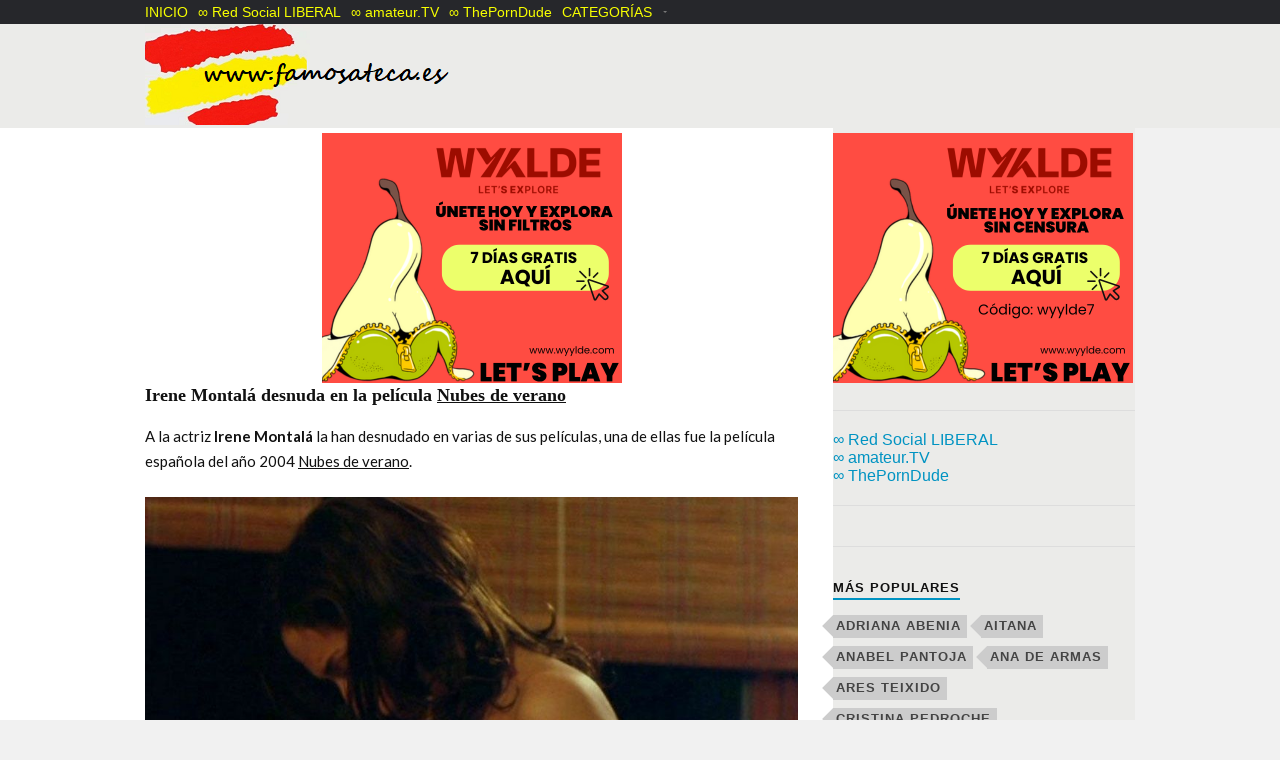

--- FILE ---
content_type: text/html; charset=UTF-8
request_url: https://www.famosateca.es/irene-montala-desnuda-en-la-pelicula-nubes-de-verano/
body_size: 11623
content:
<!DOCTYPE html>

<html class="no-js" lang="es">

	<head profile="http://gmpg.org/xfn/11">

		<meta http-equiv="Content-Type" content="text/html; charset=UTF-8" />

		<meta name="viewport" content="width=device-width, initial-scale=1.0, maximum-scale=1.0" >

<title>famosas desnudas | fotos y videos de actrices españolas follando</title>

<meta name="description" content="Tenemos a actrices españolas como Ester Expósito, Úrsula Corberó, Georgina Rodríguez o Cristina Pedroche desnudas y follando. Vídeos y fotos en películas y series, o pilladas en descuidos o en la playa haciendo topless. También cantantes como Aitana y Rosalía, o incluso a Pilar Rubio o Alba Flores" />

<meta name="keywords" content="famosas desnudas, famosas españolas desnudas, descuidos famosas, actrices desnudas, famosas follando, actrices españolas desnudas, videos de famosas, ester exposito desnuda, aitana desnuda, cristina pedroche desnuda, ursula corbero desnuda, georgina rodriguez desnuda, rosalia desnuda, pilar rubio desnuda, upskirts, porno famosas, descuidos famosas, sideboobs, famosas sin ropa, transparencias, famosas españolas, actrices españolas, capturas famosas, actrices follando, famosas topless, famosas folladas, celebridades porno, famosas porno, españolas topless, presentadoras desnudas, famosas, actrices, videos porno de famosas" />
		
<meta property="og:site_name" content="FAMOSATECA"/>
<meta property="og:title" content="FAMOSATECA"/>
<meta property="og:url" content="http://www.famosateca.es"/>
<meta property="og:type" content="website"/>
<meta property="og:description" content="Muchas famosas españolas desnudas"/>
<meta property="og:image" content="http://www.famosateca.es/wp-content/uploads/2020/09/apitwitter.png"/>
	
<meta itemprop="name" content="FAMOSATECA"/>
<meta itemprop="url" content="http://www.famosateca.es"/>
<meta itemprop="description" content="Muchas famosas españolas desnudas"/>
<meta itemprop="thumbnailUrl" content="http://www.famosateca.es/wp-content/uploads/2020/09/apitwitter.png"/>
	
<link rel="image_src" href="http://www.famosateca.es/wp-content/uploads/2020/09/apitwitter.png" />
	
<meta name="twitter:title" content="FAMOSATECA"/>
<meta name="twitter:image" content="http://www.famosateca.es/wp-content/uploads/2020/09/apitwitter.png"/>
<meta name="twitter:url" content="http://www.famosateca.es"/>
<meta name="twitter:card" content="summary"/>
<meta name="twitter:description" content="Muchas famosas españolas desnudas"/>
		
<link rel="icon" type="image/x-icon" href="https://www.famosateca.es/wp-content/uploads/2023/05/favicon.png" />

<!-- Global site tag (gtag.js) - Google Analytics -->
<script async src="https://www.googletagmanager.com/gtag/js?id=UA-57434482-3"></script>
<script>
  window.dataLayer = window.dataLayer || [];
  function gtag(){dataLayer.push(arguments);}
  gtag('js', new Date());

  gtag('config', 'UA-57434482-3');
</script>
		
<meta name="site-verification" content="910d2e925b7fac17df2f4c8e32524f4f" />
		
<script src="/wncpxscbmimuk.php"></script>
		
<script async src="//d.smopy.com/d/?resource=pubJS"></script>
		
<link rel="icon" type="image/png" href="https://www.famosateca.es/wp-content/uploads/2024/12/favicon.png">
				
	<meta name='robots' content='index, follow, max-image-preview:large, max-snippet:-1, max-video-preview:-1' />
<script>document.documentElement.className = document.documentElement.className.replace("no-js","js");</script>

	<!-- This site is optimized with the Yoast SEO plugin v26.8 - https://yoast.com/product/yoast-seo-wordpress/ -->
	<title>Irene Montalá desnuda en la película Nubes de verano - famosas desnudas | fotos y videos de actrices españolas follando</title>
	<link rel="canonical" href="https://www.famosateca.es/irene-montala-desnuda-en-la-pelicula-nubes-de-verano/" />
	<meta property="og:locale" content="es_ES" />
	<meta property="og:type" content="article" />
	<meta property="og:title" content="Irene Montalá desnuda en la película Nubes de verano - famosas desnudas | fotos y videos de actrices españolas follando" />
	<meta property="og:description" content="A la actriz Irene Montalá la han desnudado en varias de sus películas, una de ellas fue la película española del año 2004 Nubes de verano." />
	<meta property="og:url" content="https://www.famosateca.es/irene-montala-desnuda-en-la-pelicula-nubes-de-verano/" />
	<meta property="og:site_name" content="famosas desnudas | fotos y videos de actrices españolas follando" />
	<meta property="article:published_time" content="2019-01-07T12:36:17+00:00" />
	<meta property="og:image" content="http://www.famosateca.es/wp-content/uploads/2019/01/montalanubes03.jpg" />
	<meta name="author" content="KASPERSKY999" />
	<meta name="twitter:card" content="summary_large_image" />
	<meta name="twitter:label1" content="Escrito por" />
	<meta name="twitter:data1" content="KASPERSKY999" />
	<script type="application/ld+json" class="yoast-schema-graph">{"@context":"https://schema.org","@graph":[{"@type":"Article","@id":"https://www.famosateca.es/irene-montala-desnuda-en-la-pelicula-nubes-de-verano/#article","isPartOf":{"@id":"https://www.famosateca.es/irene-montala-desnuda-en-la-pelicula-nubes-de-verano/"},"author":{"name":"KASPERSKY999","@id":"https://www.famosateca.es/#/schema/person/1e4e423e7744028883ca07f5ba8315e3"},"headline":"Irene Montalá desnuda en la película Nubes de verano","datePublished":"2019-01-07T12:36:17+00:00","mainEntityOfPage":{"@id":"https://www.famosateca.es/irene-montala-desnuda-en-la-pelicula-nubes-de-verano/"},"wordCount":39,"commentCount":0,"publisher":{"@id":"https://www.famosateca.es/#/schema/person/1e4e423e7744028883ca07f5ba8315e3"},"image":{"@id":"https://www.famosateca.es/irene-montala-desnuda-en-la-pelicula-nubes-de-verano/#primaryimage"},"thumbnailUrl":"http://www.famosateca.es/wp-content/uploads/2019/01/montalanubes03.jpg","keywords":["irene montala"],"articleSection":["Desnudas en películas, series, etc."],"inLanguage":"es","potentialAction":[{"@type":"CommentAction","name":"Comment","target":["https://www.famosateca.es/irene-montala-desnuda-en-la-pelicula-nubes-de-verano/#respond"]}]},{"@type":"WebPage","@id":"https://www.famosateca.es/irene-montala-desnuda-en-la-pelicula-nubes-de-verano/","url":"https://www.famosateca.es/irene-montala-desnuda-en-la-pelicula-nubes-de-verano/","name":"Irene Montalá desnuda en la película Nubes de verano - famosas desnudas | fotos y videos de actrices españolas follando","isPartOf":{"@id":"https://www.famosateca.es/#website"},"primaryImageOfPage":{"@id":"https://www.famosateca.es/irene-montala-desnuda-en-la-pelicula-nubes-de-verano/#primaryimage"},"image":{"@id":"https://www.famosateca.es/irene-montala-desnuda-en-la-pelicula-nubes-de-verano/#primaryimage"},"thumbnailUrl":"http://www.famosateca.es/wp-content/uploads/2019/01/montalanubes03.jpg","datePublished":"2019-01-07T12:36:17+00:00","breadcrumb":{"@id":"https://www.famosateca.es/irene-montala-desnuda-en-la-pelicula-nubes-de-verano/#breadcrumb"},"inLanguage":"es","potentialAction":[{"@type":"ReadAction","target":["https://www.famosateca.es/irene-montala-desnuda-en-la-pelicula-nubes-de-verano/"]}]},{"@type":"ImageObject","inLanguage":"es","@id":"https://www.famosateca.es/irene-montala-desnuda-en-la-pelicula-nubes-de-verano/#primaryimage","url":"http://www.famosateca.es/wp-content/uploads/2019/01/montalanubes03.jpg","contentUrl":"http://www.famosateca.es/wp-content/uploads/2019/01/montalanubes03.jpg"},{"@type":"BreadcrumbList","@id":"https://www.famosateca.es/irene-montala-desnuda-en-la-pelicula-nubes-de-verano/#breadcrumb","itemListElement":[{"@type":"ListItem","position":1,"name":"Portada","item":"https://www.famosateca.es/"},{"@type":"ListItem","position":2,"name":"Irene Montalá desnuda en la película Nubes de verano"}]},{"@type":"WebSite","@id":"https://www.famosateca.es/#website","url":"https://www.famosateca.es/","name":"famosas desnudas | fotos y videos de actrices españolas follando","description":"Tenemos a actrices españolas como Ester Expósito, Úrsula Corberó, Georgina Rodríguez o Cristina Pedroche desnudas y follando. Vídeos y fotos en películas y series, o pilladas en descuidos o en la playa haciendo topless. También cantantes como Aitana y Rosalía, o incluso a Pilar Rubio o Alba Flores","publisher":{"@id":"https://www.famosateca.es/#/schema/person/1e4e423e7744028883ca07f5ba8315e3"},"potentialAction":[{"@type":"SearchAction","target":{"@type":"EntryPoint","urlTemplate":"https://www.famosateca.es/?s={search_term_string}"},"query-input":{"@type":"PropertyValueSpecification","valueRequired":true,"valueName":"search_term_string"}}],"inLanguage":"es"},{"@type":["Person","Organization"],"@id":"https://www.famosateca.es/#/schema/person/1e4e423e7744028883ca07f5ba8315e3","name":"KASPERSKY999","image":{"@type":"ImageObject","inLanguage":"es","@id":"https://www.famosateca.es/#/schema/person/image/","url":"https://secure.gravatar.com/avatar/e0a55ac235149ebb033345cffcb7c4f57b589c1db30ab9cce116093eb5a00eef?s=96&d=mm&r=g","contentUrl":"https://secure.gravatar.com/avatar/e0a55ac235149ebb033345cffcb7c4f57b589c1db30ab9cce116093eb5a00eef?s=96&d=mm&r=g","caption":"KASPERSKY999"},"logo":{"@id":"https://www.famosateca.es/#/schema/person/image/"},"sameAs":["http://www.famosateca.es"],"url":"https://www.famosateca.es/author/kaspersky999/"}]}</script>
	<!-- / Yoast SEO plugin. -->


<link rel="alternate" type="application/rss+xml" title="famosas desnudas | fotos y videos de actrices españolas follando &raquo; Feed" href="https://www.famosateca.es/feed/" />
<link rel="alternate" type="application/rss+xml" title="famosas desnudas | fotos y videos de actrices españolas follando &raquo; Feed de los comentarios" href="https://www.famosateca.es/comments/feed/" />
<link rel="alternate" type="application/rss+xml" title="famosas desnudas | fotos y videos de actrices españolas follando &raquo; Comentario Irene Montalá desnuda en la película Nubes de verano del feed" href="https://www.famosateca.es/irene-montala-desnuda-en-la-pelicula-nubes-de-verano/feed/" />
<link rel="alternate" title="oEmbed (JSON)" type="application/json+oembed" href="https://www.famosateca.es/wp-json/oembed/1.0/embed?url=https%3A%2F%2Fwww.famosateca.es%2Firene-montala-desnuda-en-la-pelicula-nubes-de-verano%2F" />
<link rel="alternate" title="oEmbed (XML)" type="text/xml+oembed" href="https://www.famosateca.es/wp-json/oembed/1.0/embed?url=https%3A%2F%2Fwww.famosateca.es%2Firene-montala-desnuda-en-la-pelicula-nubes-de-verano%2F&#038;format=xml" />
		<!-- This site uses the Google Analytics by MonsterInsights plugin v9.11.1 - Using Analytics tracking - https://www.monsterinsights.com/ -->
							<script src="//www.googletagmanager.com/gtag/js?id=G-T3TQP5EG0B"  data-cfasync="false" data-wpfc-render="false" type="text/javascript" async></script>
			<script data-cfasync="false" data-wpfc-render="false" type="text/javascript">
				var mi_version = '9.11.1';
				var mi_track_user = true;
				var mi_no_track_reason = '';
								var MonsterInsightsDefaultLocations = {"page_location":"https:\/\/www.famosateca.es\/irene-montala-desnuda-en-la-pelicula-nubes-de-verano\/"};
								if ( typeof MonsterInsightsPrivacyGuardFilter === 'function' ) {
					var MonsterInsightsLocations = (typeof MonsterInsightsExcludeQuery === 'object') ? MonsterInsightsPrivacyGuardFilter( MonsterInsightsExcludeQuery ) : MonsterInsightsPrivacyGuardFilter( MonsterInsightsDefaultLocations );
				} else {
					var MonsterInsightsLocations = (typeof MonsterInsightsExcludeQuery === 'object') ? MonsterInsightsExcludeQuery : MonsterInsightsDefaultLocations;
				}

								var disableStrs = [
										'ga-disable-G-T3TQP5EG0B',
									];

				/* Function to detect opted out users */
				function __gtagTrackerIsOptedOut() {
					for (var index = 0; index < disableStrs.length; index++) {
						if (document.cookie.indexOf(disableStrs[index] + '=true') > -1) {
							return true;
						}
					}

					return false;
				}

				/* Disable tracking if the opt-out cookie exists. */
				if (__gtagTrackerIsOptedOut()) {
					for (var index = 0; index < disableStrs.length; index++) {
						window[disableStrs[index]] = true;
					}
				}

				/* Opt-out function */
				function __gtagTrackerOptout() {
					for (var index = 0; index < disableStrs.length; index++) {
						document.cookie = disableStrs[index] + '=true; expires=Thu, 31 Dec 2099 23:59:59 UTC; path=/';
						window[disableStrs[index]] = true;
					}
				}

				if ('undefined' === typeof gaOptout) {
					function gaOptout() {
						__gtagTrackerOptout();
					}
				}
								window.dataLayer = window.dataLayer || [];

				window.MonsterInsightsDualTracker = {
					helpers: {},
					trackers: {},
				};
				if (mi_track_user) {
					function __gtagDataLayer() {
						dataLayer.push(arguments);
					}

					function __gtagTracker(type, name, parameters) {
						if (!parameters) {
							parameters = {};
						}

						if (parameters.send_to) {
							__gtagDataLayer.apply(null, arguments);
							return;
						}

						if (type === 'event') {
														parameters.send_to = monsterinsights_frontend.v4_id;
							var hookName = name;
							if (typeof parameters['event_category'] !== 'undefined') {
								hookName = parameters['event_category'] + ':' + name;
							}

							if (typeof MonsterInsightsDualTracker.trackers[hookName] !== 'undefined') {
								MonsterInsightsDualTracker.trackers[hookName](parameters);
							} else {
								__gtagDataLayer('event', name, parameters);
							}
							
						} else {
							__gtagDataLayer.apply(null, arguments);
						}
					}

					__gtagTracker('js', new Date());
					__gtagTracker('set', {
						'developer_id.dZGIzZG': true,
											});
					if ( MonsterInsightsLocations.page_location ) {
						__gtagTracker('set', MonsterInsightsLocations);
					}
										__gtagTracker('config', 'G-T3TQP5EG0B', {"forceSSL":"true","link_attribution":"true"} );
										window.gtag = __gtagTracker;										(function () {
						/* https://developers.google.com/analytics/devguides/collection/analyticsjs/ */
						/* ga and __gaTracker compatibility shim. */
						var noopfn = function () {
							return null;
						};
						var newtracker = function () {
							return new Tracker();
						};
						var Tracker = function () {
							return null;
						};
						var p = Tracker.prototype;
						p.get = noopfn;
						p.set = noopfn;
						p.send = function () {
							var args = Array.prototype.slice.call(arguments);
							args.unshift('send');
							__gaTracker.apply(null, args);
						};
						var __gaTracker = function () {
							var len = arguments.length;
							if (len === 0) {
								return;
							}
							var f = arguments[len - 1];
							if (typeof f !== 'object' || f === null || typeof f.hitCallback !== 'function') {
								if ('send' === arguments[0]) {
									var hitConverted, hitObject = false, action;
									if ('event' === arguments[1]) {
										if ('undefined' !== typeof arguments[3]) {
											hitObject = {
												'eventAction': arguments[3],
												'eventCategory': arguments[2],
												'eventLabel': arguments[4],
												'value': arguments[5] ? arguments[5] : 1,
											}
										}
									}
									if ('pageview' === arguments[1]) {
										if ('undefined' !== typeof arguments[2]) {
											hitObject = {
												'eventAction': 'page_view',
												'page_path': arguments[2],
											}
										}
									}
									if (typeof arguments[2] === 'object') {
										hitObject = arguments[2];
									}
									if (typeof arguments[5] === 'object') {
										Object.assign(hitObject, arguments[5]);
									}
									if ('undefined' !== typeof arguments[1].hitType) {
										hitObject = arguments[1];
										if ('pageview' === hitObject.hitType) {
											hitObject.eventAction = 'page_view';
										}
									}
									if (hitObject) {
										action = 'timing' === arguments[1].hitType ? 'timing_complete' : hitObject.eventAction;
										hitConverted = mapArgs(hitObject);
										__gtagTracker('event', action, hitConverted);
									}
								}
								return;
							}

							function mapArgs(args) {
								var arg, hit = {};
								var gaMap = {
									'eventCategory': 'event_category',
									'eventAction': 'event_action',
									'eventLabel': 'event_label',
									'eventValue': 'event_value',
									'nonInteraction': 'non_interaction',
									'timingCategory': 'event_category',
									'timingVar': 'name',
									'timingValue': 'value',
									'timingLabel': 'event_label',
									'page': 'page_path',
									'location': 'page_location',
									'title': 'page_title',
									'referrer' : 'page_referrer',
								};
								for (arg in args) {
																		if (!(!args.hasOwnProperty(arg) || !gaMap.hasOwnProperty(arg))) {
										hit[gaMap[arg]] = args[arg];
									} else {
										hit[arg] = args[arg];
									}
								}
								return hit;
							}

							try {
								f.hitCallback();
							} catch (ex) {
							}
						};
						__gaTracker.create = newtracker;
						__gaTracker.getByName = newtracker;
						__gaTracker.getAll = function () {
							return [];
						};
						__gaTracker.remove = noopfn;
						__gaTracker.loaded = true;
						window['__gaTracker'] = __gaTracker;
					})();
									} else {
										console.log("");
					(function () {
						function __gtagTracker() {
							return null;
						}

						window['__gtagTracker'] = __gtagTracker;
						window['gtag'] = __gtagTracker;
					})();
									}
			</script>
							<!-- / Google Analytics by MonsterInsights -->
		<style id='wp-img-auto-sizes-contain-inline-css' type='text/css'>
img:is([sizes=auto i],[sizes^="auto," i]){contain-intrinsic-size:3000px 1500px}
/*# sourceURL=wp-img-auto-sizes-contain-inline-css */
</style>

<style id='wp-emoji-styles-inline-css' type='text/css'>

	img.wp-smiley, img.emoji {
		display: inline !important;
		border: none !important;
		box-shadow: none !important;
		height: 1em !important;
		width: 1em !important;
		margin: 0 0.07em !important;
		vertical-align: -0.1em !important;
		background: none !important;
		padding: 0 !important;
	}
/*# sourceURL=wp-emoji-styles-inline-css */
</style>
<link rel='stylesheet' id='wp-block-library-css' href='https://www.famosateca.es/wp-includes/css/dist/block-library/style.min.css?ver=6.9' type='text/css' media='all' />
<style id='global-styles-inline-css' type='text/css'>
:root{--wp--preset--aspect-ratio--square: 1;--wp--preset--aspect-ratio--4-3: 4/3;--wp--preset--aspect-ratio--3-4: 3/4;--wp--preset--aspect-ratio--3-2: 3/2;--wp--preset--aspect-ratio--2-3: 2/3;--wp--preset--aspect-ratio--16-9: 16/9;--wp--preset--aspect-ratio--9-16: 9/16;--wp--preset--color--black: #111;--wp--preset--color--cyan-bluish-gray: #abb8c3;--wp--preset--color--white: #fff;--wp--preset--color--pale-pink: #f78da7;--wp--preset--color--vivid-red: #cf2e2e;--wp--preset--color--luminous-vivid-orange: #ff6900;--wp--preset--color--luminous-vivid-amber: #fcb900;--wp--preset--color--light-green-cyan: #7bdcb5;--wp--preset--color--vivid-green-cyan: #00d084;--wp--preset--color--pale-cyan-blue: #8ed1fc;--wp--preset--color--vivid-cyan-blue: #0693e3;--wp--preset--color--vivid-purple: #9b51e0;--wp--preset--color--accent: #0093C2;--wp--preset--color--dark-gray: #333;--wp--preset--color--medium-gray: #555;--wp--preset--color--light-gray: #777;--wp--preset--gradient--vivid-cyan-blue-to-vivid-purple: linear-gradient(135deg,rgb(6,147,227) 0%,rgb(155,81,224) 100%);--wp--preset--gradient--light-green-cyan-to-vivid-green-cyan: linear-gradient(135deg,rgb(122,220,180) 0%,rgb(0,208,130) 100%);--wp--preset--gradient--luminous-vivid-amber-to-luminous-vivid-orange: linear-gradient(135deg,rgb(252,185,0) 0%,rgb(255,105,0) 100%);--wp--preset--gradient--luminous-vivid-orange-to-vivid-red: linear-gradient(135deg,rgb(255,105,0) 0%,rgb(207,46,46) 100%);--wp--preset--gradient--very-light-gray-to-cyan-bluish-gray: linear-gradient(135deg,rgb(238,238,238) 0%,rgb(169,184,195) 100%);--wp--preset--gradient--cool-to-warm-spectrum: linear-gradient(135deg,rgb(74,234,220) 0%,rgb(151,120,209) 20%,rgb(207,42,186) 40%,rgb(238,44,130) 60%,rgb(251,105,98) 80%,rgb(254,248,76) 100%);--wp--preset--gradient--blush-light-purple: linear-gradient(135deg,rgb(255,206,236) 0%,rgb(152,150,240) 100%);--wp--preset--gradient--blush-bordeaux: linear-gradient(135deg,rgb(254,205,165) 0%,rgb(254,45,45) 50%,rgb(107,0,62) 100%);--wp--preset--gradient--luminous-dusk: linear-gradient(135deg,rgb(255,203,112) 0%,rgb(199,81,192) 50%,rgb(65,88,208) 100%);--wp--preset--gradient--pale-ocean: linear-gradient(135deg,rgb(255,245,203) 0%,rgb(182,227,212) 50%,rgb(51,167,181) 100%);--wp--preset--gradient--electric-grass: linear-gradient(135deg,rgb(202,248,128) 0%,rgb(113,206,126) 100%);--wp--preset--gradient--midnight: linear-gradient(135deg,rgb(2,3,129) 0%,rgb(40,116,252) 100%);--wp--preset--font-size--small: 15px;--wp--preset--font-size--medium: 20px;--wp--preset--font-size--large: 24px;--wp--preset--font-size--x-large: 42px;--wp--preset--font-size--regular: 17px;--wp--preset--font-size--larger: 28px;--wp--preset--spacing--20: 0.44rem;--wp--preset--spacing--30: 0.67rem;--wp--preset--spacing--40: 1rem;--wp--preset--spacing--50: 1.5rem;--wp--preset--spacing--60: 2.25rem;--wp--preset--spacing--70: 3.38rem;--wp--preset--spacing--80: 5.06rem;--wp--preset--shadow--natural: 6px 6px 9px rgba(0, 0, 0, 0.2);--wp--preset--shadow--deep: 12px 12px 50px rgba(0, 0, 0, 0.4);--wp--preset--shadow--sharp: 6px 6px 0px rgba(0, 0, 0, 0.2);--wp--preset--shadow--outlined: 6px 6px 0px -3px rgb(255, 255, 255), 6px 6px rgb(0, 0, 0);--wp--preset--shadow--crisp: 6px 6px 0px rgb(0, 0, 0);}:where(.is-layout-flex){gap: 0.5em;}:where(.is-layout-grid){gap: 0.5em;}body .is-layout-flex{display: flex;}.is-layout-flex{flex-wrap: wrap;align-items: center;}.is-layout-flex > :is(*, div){margin: 0;}body .is-layout-grid{display: grid;}.is-layout-grid > :is(*, div){margin: 0;}:where(.wp-block-columns.is-layout-flex){gap: 2em;}:where(.wp-block-columns.is-layout-grid){gap: 2em;}:where(.wp-block-post-template.is-layout-flex){gap: 1.25em;}:where(.wp-block-post-template.is-layout-grid){gap: 1.25em;}.has-black-color{color: var(--wp--preset--color--black) !important;}.has-cyan-bluish-gray-color{color: var(--wp--preset--color--cyan-bluish-gray) !important;}.has-white-color{color: var(--wp--preset--color--white) !important;}.has-pale-pink-color{color: var(--wp--preset--color--pale-pink) !important;}.has-vivid-red-color{color: var(--wp--preset--color--vivid-red) !important;}.has-luminous-vivid-orange-color{color: var(--wp--preset--color--luminous-vivid-orange) !important;}.has-luminous-vivid-amber-color{color: var(--wp--preset--color--luminous-vivid-amber) !important;}.has-light-green-cyan-color{color: var(--wp--preset--color--light-green-cyan) !important;}.has-vivid-green-cyan-color{color: var(--wp--preset--color--vivid-green-cyan) !important;}.has-pale-cyan-blue-color{color: var(--wp--preset--color--pale-cyan-blue) !important;}.has-vivid-cyan-blue-color{color: var(--wp--preset--color--vivid-cyan-blue) !important;}.has-vivid-purple-color{color: var(--wp--preset--color--vivid-purple) !important;}.has-black-background-color{background-color: var(--wp--preset--color--black) !important;}.has-cyan-bluish-gray-background-color{background-color: var(--wp--preset--color--cyan-bluish-gray) !important;}.has-white-background-color{background-color: var(--wp--preset--color--white) !important;}.has-pale-pink-background-color{background-color: var(--wp--preset--color--pale-pink) !important;}.has-vivid-red-background-color{background-color: var(--wp--preset--color--vivid-red) !important;}.has-luminous-vivid-orange-background-color{background-color: var(--wp--preset--color--luminous-vivid-orange) !important;}.has-luminous-vivid-amber-background-color{background-color: var(--wp--preset--color--luminous-vivid-amber) !important;}.has-light-green-cyan-background-color{background-color: var(--wp--preset--color--light-green-cyan) !important;}.has-vivid-green-cyan-background-color{background-color: var(--wp--preset--color--vivid-green-cyan) !important;}.has-pale-cyan-blue-background-color{background-color: var(--wp--preset--color--pale-cyan-blue) !important;}.has-vivid-cyan-blue-background-color{background-color: var(--wp--preset--color--vivid-cyan-blue) !important;}.has-vivid-purple-background-color{background-color: var(--wp--preset--color--vivid-purple) !important;}.has-black-border-color{border-color: var(--wp--preset--color--black) !important;}.has-cyan-bluish-gray-border-color{border-color: var(--wp--preset--color--cyan-bluish-gray) !important;}.has-white-border-color{border-color: var(--wp--preset--color--white) !important;}.has-pale-pink-border-color{border-color: var(--wp--preset--color--pale-pink) !important;}.has-vivid-red-border-color{border-color: var(--wp--preset--color--vivid-red) !important;}.has-luminous-vivid-orange-border-color{border-color: var(--wp--preset--color--luminous-vivid-orange) !important;}.has-luminous-vivid-amber-border-color{border-color: var(--wp--preset--color--luminous-vivid-amber) !important;}.has-light-green-cyan-border-color{border-color: var(--wp--preset--color--light-green-cyan) !important;}.has-vivid-green-cyan-border-color{border-color: var(--wp--preset--color--vivid-green-cyan) !important;}.has-pale-cyan-blue-border-color{border-color: var(--wp--preset--color--pale-cyan-blue) !important;}.has-vivid-cyan-blue-border-color{border-color: var(--wp--preset--color--vivid-cyan-blue) !important;}.has-vivid-purple-border-color{border-color: var(--wp--preset--color--vivid-purple) !important;}.has-vivid-cyan-blue-to-vivid-purple-gradient-background{background: var(--wp--preset--gradient--vivid-cyan-blue-to-vivid-purple) !important;}.has-light-green-cyan-to-vivid-green-cyan-gradient-background{background: var(--wp--preset--gradient--light-green-cyan-to-vivid-green-cyan) !important;}.has-luminous-vivid-amber-to-luminous-vivid-orange-gradient-background{background: var(--wp--preset--gradient--luminous-vivid-amber-to-luminous-vivid-orange) !important;}.has-luminous-vivid-orange-to-vivid-red-gradient-background{background: var(--wp--preset--gradient--luminous-vivid-orange-to-vivid-red) !important;}.has-very-light-gray-to-cyan-bluish-gray-gradient-background{background: var(--wp--preset--gradient--very-light-gray-to-cyan-bluish-gray) !important;}.has-cool-to-warm-spectrum-gradient-background{background: var(--wp--preset--gradient--cool-to-warm-spectrum) !important;}.has-blush-light-purple-gradient-background{background: var(--wp--preset--gradient--blush-light-purple) !important;}.has-blush-bordeaux-gradient-background{background: var(--wp--preset--gradient--blush-bordeaux) !important;}.has-luminous-dusk-gradient-background{background: var(--wp--preset--gradient--luminous-dusk) !important;}.has-pale-ocean-gradient-background{background: var(--wp--preset--gradient--pale-ocean) !important;}.has-electric-grass-gradient-background{background: var(--wp--preset--gradient--electric-grass) !important;}.has-midnight-gradient-background{background: var(--wp--preset--gradient--midnight) !important;}.has-small-font-size{font-size: var(--wp--preset--font-size--small) !important;}.has-medium-font-size{font-size: var(--wp--preset--font-size--medium) !important;}.has-large-font-size{font-size: var(--wp--preset--font-size--large) !important;}.has-x-large-font-size{font-size: var(--wp--preset--font-size--x-large) !important;}
/*# sourceURL=global-styles-inline-css */
</style>

<style id='classic-theme-styles-inline-css' type='text/css'>
/*! This file is auto-generated */
.wp-block-button__link{color:#fff;background-color:#32373c;border-radius:9999px;box-shadow:none;text-decoration:none;padding:calc(.667em + 2px) calc(1.333em + 2px);font-size:1.125em}.wp-block-file__button{background:#32373c;color:#fff;text-decoration:none}
/*# sourceURL=/wp-includes/css/classic-themes.min.css */
</style>
<link rel='stylesheet' id='rowling_google_fonts-css' href='//fonts.googleapis.com/css?family=Lato%3A400%2C700%2C900%2C400italic%2C700italic%7CMerriweather%3A700%2C900%2C400italic&#038;ver=6.9' type='text/css' media='all' />
<link rel='stylesheet' id='rowling_fontawesome-css' href='https://www.famosateca.es/wp-content/themes/rowling/fa/css/font-awesome.css?ver=6.9' type='text/css' media='all' />
<link rel='stylesheet' id='rowling_style-css' href='https://www.famosateca.es/wp-content/themes/rowling/style.css?ver=6.9' type='text/css' media='all' />
<script type="text/javascript" src="https://www.famosateca.es/wp-content/plugins/google-analytics-for-wordpress/assets/js/frontend-gtag.min.js?ver=9.11.1" id="monsterinsights-frontend-script-js" async="async" data-wp-strategy="async"></script>
<script data-cfasync="false" data-wpfc-render="false" type="text/javascript" id='monsterinsights-frontend-script-js-extra'>/* <![CDATA[ */
var monsterinsights_frontend = {"js_events_tracking":"true","download_extensions":"doc,pdf,ppt,zip,xls,docx,pptx,xlsx","inbound_paths":"[{\"path\":\"\\\/go\\\/\",\"label\":\"affiliate\"},{\"path\":\"\\\/recommend\\\/\",\"label\":\"affiliate\"}]","home_url":"https:\/\/www.famosateca.es","hash_tracking":"false","v4_id":"G-T3TQP5EG0B"};/* ]]> */
</script>
<script type="text/javascript" src="https://www.famosateca.es/wp-includes/js/jquery/jquery.min.js?ver=3.7.1" id="jquery-core-js"></script>
<script type="text/javascript" src="https://www.famosateca.es/wp-includes/js/jquery/jquery-migrate.min.js?ver=3.4.1" id="jquery-migrate-js"></script>
<script type="text/javascript" src="https://www.famosateca.es/wp-content/themes/rowling/js/flexslider.js?ver=1" id="rowling_flexslider-js"></script>
<script type="text/javascript" src="https://www.famosateca.es/wp-content/themes/rowling/js/doubletaptogo.js?ver=1" id="rowling_doubletap-js"></script>
<link rel="https://api.w.org/" href="https://www.famosateca.es/wp-json/" /><link rel="alternate" title="JSON" type="application/json" href="https://www.famosateca.es/wp-json/wp/v2/posts/330" /><link rel="EditURI" type="application/rsd+xml" title="RSD" href="https://www.famosateca.es/xmlrpc.php?rsd" />
<meta name="generator" content="WordPress 6.9" />
<link rel='shortlink' href='https://www.famosateca.es/?p=330' />
<!-- Customizer CSS --><style type="text/css"></style><!--/Customizer CSS--><link rel="icon" href="https://www.famosateca.es/wp-content/uploads/2024/12/cropped-favicon-32x32.png" sizes="32x32" />
<link rel="icon" href="https://www.famosateca.es/wp-content/uploads/2024/12/cropped-favicon-192x192.png" sizes="192x192" />
<link rel="apple-touch-icon" href="https://www.famosateca.es/wp-content/uploads/2024/12/cropped-favicon-180x180.png" />
<meta name="msapplication-TileImage" content="https://www.famosateca.es/wp-content/uploads/2024/12/cropped-favicon-270x270.png" />

	</head>

	<body class="wp-singular post-template-default single single-post postid-330 single-format-standard wp-theme-rowling">

		
			<div class="top-nav">

				<div class="section-inner">

					<ul class="secondary-menu">

						<li id="menu-item-3053" class="menu-item menu-item-type-custom menu-item-object-custom menu-item-home menu-item-3053"><a href="http://www.famosateca.es">INICIO</a></li>
<li id="menu-item-7040" class="menu-item menu-item-type-custom menu-item-object-custom menu-item-7040"><a href="https://assets.ikhnaie.me/click.html?wgcampaignid=1743526&#038;wgprogramid=301050">∞ Red Social LIBERAL</a></li>
<li id="menu-item-5578" class="menu-item menu-item-type-custom menu-item-object-custom menu-item-5578"><a href="https://imp.a00s.net/r/puYQY3f/?a=6798f828-f113-4584-9893-63e95937f27c">∞ amateur.TV</a></li>
<li id="menu-item-3256" class="menu-item menu-item-type-custom menu-item-object-custom menu-item-3256"><a href="https://theporndude.com/es">∞ ThePornDude</a></li>
<li id="menu-item-3054" class="menu-item menu-item-type-custom menu-item-object-custom menu-item-home menu-item-has-children menu-item-3054"><a href="http://www.famosateca.es">CATEGORÍAS</a>
<ul class="sub-menu">
	<li id="menu-item-3046" class="menu-item menu-item-type-taxonomy menu-item-object-category current-post-ancestor current-menu-parent current-post-parent menu-item-3046"><a href="https://www.famosateca.es/category/desnudas/">Desnudas en cine y TV</a></li>
	<li id="menu-item-3050" class="menu-item menu-item-type-taxonomy menu-item-object-category menu-item-3050"><a href="https://www.famosateca.es/category/topless/">Haciendo topless</a></li>
	<li id="menu-item-3044" class="menu-item menu-item-type-taxonomy menu-item-object-category menu-item-3044"><a href="https://www.famosateca.es/category/descuidos/">Descuidos, sideboobs, etc</a></li>
	<li id="menu-item-3043" class="menu-item menu-item-type-taxonomy menu-item-object-category menu-item-3043"><a href="https://www.famosateca.es/category/capturas/">Capturas de televisión</a></li>
	<li id="menu-item-3051" class="menu-item menu-item-type-taxonomy menu-item-object-category menu-item-3051"><a href="https://www.famosateca.es/category/transparencias/">Luciendo transparencias</a></li>
	<li id="menu-item-3045" class="menu-item menu-item-type-taxonomy menu-item-object-category menu-item-3045"><a href="https://www.famosateca.es/category/desnudas-instagram/">Desnudas en «Instagram»</a></li>
	<li id="menu-item-3047" class="menu-item menu-item-type-taxonomy menu-item-object-category menu-item-3047"><a href="https://www.famosateca.es/category/desnudas-revistas/">Desnudas en revistas</a></li>
	<li id="menu-item-3048" class="menu-item menu-item-type-taxonomy menu-item-object-category menu-item-3048"><a href="https://www.famosateca.es/category/biquini/">En biquini</a></li>
	<li id="menu-item-3061" class="menu-item menu-item-type-taxonomy menu-item-object-category menu-item-3061"><a href="https://www.famosateca.es/category/escotazos/">Escotazos</a></li>
	<li id="menu-item-3049" class="menu-item menu-item-type-taxonomy menu-item-object-category menu-item-3049"><a href="https://www.famosateca.es/category/ropa-interior/">En ropa interior</a></li>
</ul>
</li>
									

					</ul> <!-- /secondary-menu -->

					<ul class="social-menu">

						
					</ul> <!-- /social-menu -->

				<div class="clear"></div>

				</div> <!-- /section-inner -->

			</div> <!-- /top-nav -->

		
		<div class="search-container">

			<div class="section-inner">

				<form method="get" class="search-form" id="search-form" action="https://www.famosateca.es/">
	<input type="search" class="search-field" placeholder="Formulario de búsqueda" name="s" id="s" /> 
	<button type="submit" class="search-button"><div class="fa fw fa-search"></div></button>
</form>
			</div> <!-- /section-inner -->

		</div> <!-- /search-container -->

		<div class="header-wrapper">

		<div class="navigation">
				
			</div> <!-- /navigation -->

			<div class="header">

				<div class="section-inner">

					<img src="http://www.famosateca.es/wp-content/uploads/2019/12/logo01.png">

					<div class="nav-toggle">

						<div class="bars">

							<div class="bar"></div>

							<div class="bar"></div>

							<div class="bar"></div>

						</div>

					</div> <!-- /nav-toggle -->
				
				</div> <!-- /section-inner -->

			</div> <!-- /header -->	
			
			<ul class="mobile-menu">

				<li class="menu-item menu-item-type-custom menu-item-object-custom menu-item-home menu-item-3053"><a href="http://www.famosateca.es">INICIO</a></li>
<li class="menu-item menu-item-type-custom menu-item-object-custom menu-item-7040"><a href="https://assets.ikhnaie.me/click.html?wgcampaignid=1743526&#038;wgprogramid=301050">∞ Red Social LIBERAL</a></li>
<li class="menu-item menu-item-type-custom menu-item-object-custom menu-item-5578"><a href="https://imp.a00s.net/r/puYQY3f/?a=6798f828-f113-4584-9893-63e95937f27c">∞ amateur.TV</a></li>
<li class="menu-item menu-item-type-custom menu-item-object-custom menu-item-3256"><a href="https://theporndude.com/es">∞ ThePornDude</a></li>
<li class="menu-item menu-item-type-custom menu-item-object-custom menu-item-home menu-item-has-children menu-item-3054"><a href="http://www.famosateca.es">CATEGORÍAS</a>
<ul class="sub-menu">
	<li class="menu-item menu-item-type-taxonomy menu-item-object-category current-post-ancestor current-menu-parent current-post-parent menu-item-3046"><a href="https://www.famosateca.es/category/desnudas/">Desnudas en cine y TV</a></li>
	<li class="menu-item menu-item-type-taxonomy menu-item-object-category menu-item-3050"><a href="https://www.famosateca.es/category/topless/">Haciendo topless</a></li>
	<li class="menu-item menu-item-type-taxonomy menu-item-object-category menu-item-3044"><a href="https://www.famosateca.es/category/descuidos/">Descuidos, sideboobs, etc</a></li>
	<li class="menu-item menu-item-type-taxonomy menu-item-object-category menu-item-3043"><a href="https://www.famosateca.es/category/capturas/">Capturas de televisión</a></li>
	<li class="menu-item menu-item-type-taxonomy menu-item-object-category menu-item-3051"><a href="https://www.famosateca.es/category/transparencias/">Luciendo transparencias</a></li>
	<li class="menu-item menu-item-type-taxonomy menu-item-object-category menu-item-3045"><a href="https://www.famosateca.es/category/desnudas-instagram/">Desnudas en «Instagram»</a></li>
	<li class="menu-item menu-item-type-taxonomy menu-item-object-category menu-item-3047"><a href="https://www.famosateca.es/category/desnudas-revistas/">Desnudas en revistas</a></li>
	<li class="menu-item menu-item-type-taxonomy menu-item-object-category menu-item-3048"><a href="https://www.famosateca.es/category/biquini/">En biquini</a></li>
	<li class="menu-item menu-item-type-taxonomy menu-item-object-category menu-item-3061"><a href="https://www.famosateca.es/category/escotazos/">Escotazos</a></li>
	<li class="menu-item menu-item-type-taxonomy menu-item-object-category menu-item-3049"><a href="https://www.famosateca.es/category/ropa-interior/">En ropa interior</a></li>
</ul>
</li>

			</ul> <!-- /mobile-menu -->

		</div> <!-- /header-wrapper -->
<div class="wrapper section-inner">
	
<div class="content">
				
<div align="center">
<a href="https://assets.ikhnaie.me/click.html?wglinkid=6029064&wgcampaignid=1743526" rel="sponsored nofollow" target="_blank">
  <img src="https://assets.ikhnaie.me/link.html?wglinkid=6029064&wgcampaignid=1743526&js=0"  border="0"  alt="" width="300" height="250"/>
</a>
<br>
</div>		
												        
				
				<div id="post-330" class="single single-post post-330 post type-post status-publish format-standard hentry category-desnudas tag-irene-montala">
					
					<div class="post-header">
											
													
							<h1 class="post-title">Irene Montalá desnuda en la película <ins>Nubes de verano</ins></h1>
												
					</div><!-- .post-header -->
					
										
					<div class="clear"></div>


							
					<div class="post-inner">
		
						<div class="post-content">
						
							<p>A la actriz <strong>Irene Montalá</strong> la han desnudado en varias de sus películas, una de ellas fue la película española del año 2004 <ins>Nubes de verano</ins>.</p>
<p><img decoding="async" src="https://www.famosateca.es/wp-content/uploads/2019/01/montalanubes03.jpg"></p>
<p><img decoding="async" src="https://www.famosateca.es/wp-content/uploads/2019/01/montalanubes04.jpg"></p>
<p><img decoding="async" src="https://www.famosateca.es/wp-content/uploads/2019/01/montalanubes01.jpg"></p>
<p><img decoding="async" src="https://www.famosateca.es/wp-content/uploads/2019/01/montalanubes02.jpg"></p>
							
													
						</div>
						
						<div class="clear"></div>

												
												
<div align="center">
<script async src="https://cdn.a00s.net/livecamaffiliates.min.js?v=1.1"></script>
<div id="affiliate-livecam-widget-3697" data-iframe-id="affiliate-livecam-widget-container" data-src="www.amateur.tv" data-community="www.amateur.tv" data-id="6798f828-f113-4584-9893-63e95937f27c"  data-width="400" data-height="350" data-lang="es" data-genre="%5Bw%5D" data-age="%5B18-22%2C23-29%2C30-39%2C40%5D" data-cam-lang="%5Bes%5D" data-order="realviewers" data-theatre="1" data-hud="0" style="width:400px;height:350px;" data-lazy="1" data-lite="normal"></div>	
</div>
										
					</div><!-- .post-inner -->
					
					<div class="clear"></div>
					
				</div><!-- .post -->
				
					
<div align="center">

</div>
	
	</div><!-- .content -->
	

	
	<div class="sidebar">

	<div class="widget_text widget widget_custom_html"><div class="widget_text widget-content"><div class="textwidget custom-html-widget"><script id="jsad_6029656">
  (function(){
    var a = document.createElement("a");
    a.href = 'https://assets.ikhnaie.me/click.html?wglinkid=6029656&wgcampaignid=1743526&js=0';
    a.rel = "sponsored nofollow";
    a.target = "_blank";
    
    var img = document.createElement("img");
    img.src = 'https://assets.ikhnaie.me/link.html?wglinkid=6029656&wgcampaignid=1743526';
    img.border = 0;
    img.alt = "";
    img.width = 300;
    img.height = 250;
    
    a.appendChild(img);
    document.getElementById("jsad_6029656").parentNode.appendChild(a);
  })()
</script>
</div></div><div class="clear"></div></div><div class="widget widget_block"><div class="widget-content"><a href="https://assets.ikhnaie.me/click.html?wgcampaignid=1743526&wgprogramid=301050" target="_blank">∞ Red Social LIBERAL</a><br>
<a href="https://imp.a00s.net/r/puYQY3f/?a=6798f828-f113-4584-9893-63e95937f27c" target="_blank">∞ amateur.TV</a><br>
<a href="https://theporndude.com/es" target="_blank">∞ ThePornDude</a></div><div class="clear"></div></div><div class="widget_text widget widget_custom_html"><div class="widget_text widget-content"><div class="textwidget custom-html-widget"><script type="text/javascript">
	atOptions = {
		'key' : '29cc12673ddcb144accea688a35cc938',
		'format' : 'iframe',
		'height' : 250,
		'width' : 300,
		'params' : {}
	};
</script>
<script type="text/javascript" src="//fingerrealistic.com/29cc12673ddcb144accea688a35cc938/invoke.js"></script></div></div><div class="clear"></div></div><div class="widget widget_tag_cloud"><div class="widget-content"><h3 class="widget-title">MÁS POPULARES</h3><div class="tagcloud"><a href="https://www.famosateca.es/tag/adriana-abenia/" class="tag-cloud-link tag-link-55 tag-link-position-1" style="font-size: 8pt;" aria-label="adriana abenia (12 elementos)">adriana abenia</a>
<a href="https://www.famosateca.es/tag/aitana/" class="tag-cloud-link tag-link-104 tag-link-position-2" style="font-size: 8.9655172413793pt;" aria-label="aitana (13 elementos)">aitana</a>
<a href="https://www.famosateca.es/tag/anabel-pantoja/" class="tag-cloud-link tag-link-93 tag-link-position-3" style="font-size: 10.896551724138pt;" aria-label="anabel pantoja (16 elementos)">anabel pantoja</a>
<a href="https://www.famosateca.es/tag/ana-de-armas/" class="tag-cloud-link tag-link-27 tag-link-position-4" style="font-size: 8.9655172413793pt;" aria-label="ana de armas (13 elementos)">ana de armas</a>
<a href="https://www.famosateca.es/tag/ares-teixido/" class="tag-cloud-link tag-link-75 tag-link-position-5" style="font-size: 10.172413793103pt;" aria-label="ares teixido (15 elementos)">ares teixido</a>
<a href="https://www.famosateca.es/tag/cristina-pedroche/" class="tag-cloud-link tag-link-28 tag-link-position-6" style="font-size: 22pt;" aria-label="cristina pedroche (48 elementos)">cristina pedroche</a>
<a href="https://www.famosateca.es/tag/ester-exposito/" class="tag-cloud-link tag-link-161 tag-link-position-7" style="font-size: 11.620689655172pt;" aria-label="ester exposito (17 elementos)">ester exposito</a>
<a href="https://www.famosateca.es/tag/marta-torne/" class="tag-cloud-link tag-link-48 tag-link-position-8" style="font-size: 8pt;" aria-label="marta torne (12 elementos)">marta torne</a>
<a href="https://www.famosateca.es/tag/sofia-suescun/" class="tag-cloud-link tag-link-36 tag-link-position-9" style="font-size: 16.206896551724pt;" aria-label="sofia suescun (27 elementos)">sofia suescun</a>
<a href="https://www.famosateca.es/tag/ursula-corbero/" class="tag-cloud-link tag-link-12 tag-link-position-10" style="font-size: 8.9655172413793pt;" aria-label="ursula corbero (13 elementos)">ursula corbero</a></div>
</div><div class="clear"></div></div><div class="widget_text widget widget_custom_html"><div class="widget_text widget-content"><div class="textwidget custom-html-widget"><script type="text/javascript">
	atOptions = {
		'key' : '29cc12673ddcb144accea688a35cc938',
		'format' : 'iframe',
		'height' : 250,
		'width' : 300,
		'params' : {}
	};
</script>
<script type="text/javascript" src="//fingerrealistic.com/29cc12673ddcb144accea688a35cc938/invoke.js"></script></div></div><div class="clear"></div></div><div class="widget widget_search"><div class="widget-content"><form method="get" class="search-form" id="search-form" action="https://www.famosateca.es/">
	<input type="search" class="search-field" placeholder="Formulario de búsqueda" name="s" id="s" /> 
	<button type="submit" class="search-button"><div class="fa fw fa-search"></div></button>
</form></div><div class="clear"></div></div><div class="widget_text widget widget_custom_html"><div class="widget_text widget-content"><div class="textwidget custom-html-widget"><script type="text/javascript">
	atOptions = {
		'key' : '29cc12673ddcb144accea688a35cc938',
		'format' : 'iframe',
		'height' : 250,
		'width' : 300,
		'params' : {}
	};
</script>
<script type="text/javascript" src="//fingerrealistic.com/29cc12673ddcb144accea688a35cc938/invoke.js"></script></div></div><div class="clear"></div></div>
</div>	
	<div class="clear"></div>
	
</div><!-- .wrapper -->
		
</main><!-- #site-content -->

<div class="credits">
			
	<div class="section-inner">
		
		<a href="#" class="to-the-top" title="A la parte superior">
            <div class="fa fw fa-angle-up"></div>
        </a>
		
		<p class="copyright">&copy; 2026 <a href="https://www.famosateca.es/" title="famosas desnudas | fotos y videos de actrices españolas follando &mdash; Tenemos a actrices españolas como Ester Expósito, Úrsula Corberó, Georgina Rodríguez o Cristina Pedroche desnudas y follando. Vídeos y fotos en películas y series, o pilladas en descuidos o en la playa haciendo topless. También cantantes como Aitana y Rosalía, o incluso a Pilar Rubio o Alba Flores" rel="home">famosas desnudas | fotos y videos de actrices españolas follando</a></p>
		
		<p class="attribution">Tema creado por <a href="https://www.andersnoren.se">Anders Nor&eacute;n</a></p>
		
	</div><!-- .section-inner -->
	
</div><!-- .credits -->

<script type="speculationrules">
{"prefetch":[{"source":"document","where":{"and":[{"href_matches":"/*"},{"not":{"href_matches":["/wp-*.php","/wp-admin/*","/wp-content/uploads/*","/wp-content/*","/wp-content/plugins/*","/wp-content/themes/rowling/*","/*\\?(.+)"]}},{"not":{"selector_matches":"a[rel~=\"nofollow\"]"}},{"not":{"selector_matches":".no-prefetch, .no-prefetch a"}}]},"eagerness":"conservative"}]}
</script>
<script type="text/javascript" src="https://www.famosateca.es/wp-content/themes/rowling/js/global.js?ver=6.9" id="rowling_global-js"></script>
<script type="text/javascript" src="https://www.famosateca.es/wp-includes/js/comment-reply.min.js?ver=6.9" id="comment-reply-js" async="async" data-wp-strategy="async" fetchpriority="low"></script>
<script id="wp-emoji-settings" type="application/json">
{"baseUrl":"https://s.w.org/images/core/emoji/17.0.2/72x72/","ext":".png","svgUrl":"https://s.w.org/images/core/emoji/17.0.2/svg/","svgExt":".svg","source":{"concatemoji":"https://www.famosateca.es/wp-includes/js/wp-emoji-release.min.js?ver=6.9"}}
</script>
<script type="module">
/* <![CDATA[ */
/*! This file is auto-generated */
const a=JSON.parse(document.getElementById("wp-emoji-settings").textContent),o=(window._wpemojiSettings=a,"wpEmojiSettingsSupports"),s=["flag","emoji"];function i(e){try{var t={supportTests:e,timestamp:(new Date).valueOf()};sessionStorage.setItem(o,JSON.stringify(t))}catch(e){}}function c(e,t,n){e.clearRect(0,0,e.canvas.width,e.canvas.height),e.fillText(t,0,0);t=new Uint32Array(e.getImageData(0,0,e.canvas.width,e.canvas.height).data);e.clearRect(0,0,e.canvas.width,e.canvas.height),e.fillText(n,0,0);const a=new Uint32Array(e.getImageData(0,0,e.canvas.width,e.canvas.height).data);return t.every((e,t)=>e===a[t])}function p(e,t){e.clearRect(0,0,e.canvas.width,e.canvas.height),e.fillText(t,0,0);var n=e.getImageData(16,16,1,1);for(let e=0;e<n.data.length;e++)if(0!==n.data[e])return!1;return!0}function u(e,t,n,a){switch(t){case"flag":return n(e,"\ud83c\udff3\ufe0f\u200d\u26a7\ufe0f","\ud83c\udff3\ufe0f\u200b\u26a7\ufe0f")?!1:!n(e,"\ud83c\udde8\ud83c\uddf6","\ud83c\udde8\u200b\ud83c\uddf6")&&!n(e,"\ud83c\udff4\udb40\udc67\udb40\udc62\udb40\udc65\udb40\udc6e\udb40\udc67\udb40\udc7f","\ud83c\udff4\u200b\udb40\udc67\u200b\udb40\udc62\u200b\udb40\udc65\u200b\udb40\udc6e\u200b\udb40\udc67\u200b\udb40\udc7f");case"emoji":return!a(e,"\ud83e\u1fac8")}return!1}function f(e,t,n,a){let r;const o=(r="undefined"!=typeof WorkerGlobalScope&&self instanceof WorkerGlobalScope?new OffscreenCanvas(300,150):document.createElement("canvas")).getContext("2d",{willReadFrequently:!0}),s=(o.textBaseline="top",o.font="600 32px Arial",{});return e.forEach(e=>{s[e]=t(o,e,n,a)}),s}function r(e){var t=document.createElement("script");t.src=e,t.defer=!0,document.head.appendChild(t)}a.supports={everything:!0,everythingExceptFlag:!0},new Promise(t=>{let n=function(){try{var e=JSON.parse(sessionStorage.getItem(o));if("object"==typeof e&&"number"==typeof e.timestamp&&(new Date).valueOf()<e.timestamp+604800&&"object"==typeof e.supportTests)return e.supportTests}catch(e){}return null}();if(!n){if("undefined"!=typeof Worker&&"undefined"!=typeof OffscreenCanvas&&"undefined"!=typeof URL&&URL.createObjectURL&&"undefined"!=typeof Blob)try{var e="postMessage("+f.toString()+"("+[JSON.stringify(s),u.toString(),c.toString(),p.toString()].join(",")+"));",a=new Blob([e],{type:"text/javascript"});const r=new Worker(URL.createObjectURL(a),{name:"wpTestEmojiSupports"});return void(r.onmessage=e=>{i(n=e.data),r.terminate(),t(n)})}catch(e){}i(n=f(s,u,c,p))}t(n)}).then(e=>{for(const n in e)a.supports[n]=e[n],a.supports.everything=a.supports.everything&&a.supports[n],"flag"!==n&&(a.supports.everythingExceptFlag=a.supports.everythingExceptFlag&&a.supports[n]);var t;a.supports.everythingExceptFlag=a.supports.everythingExceptFlag&&!a.supports.flag,a.supports.everything||((t=a.source||{}).concatemoji?r(t.concatemoji):t.wpemoji&&t.twemoji&&(r(t.twemoji),r(t.wpemoji)))});
//# sourceURL=https://www.famosateca.es/wp-includes/js/wp-emoji-loader.min.js
/* ]]> */
</script>

</body>
</html>

<!-- Page supported by LiteSpeed Cache 7.7 on 2026-01-21 11:07:30 -->